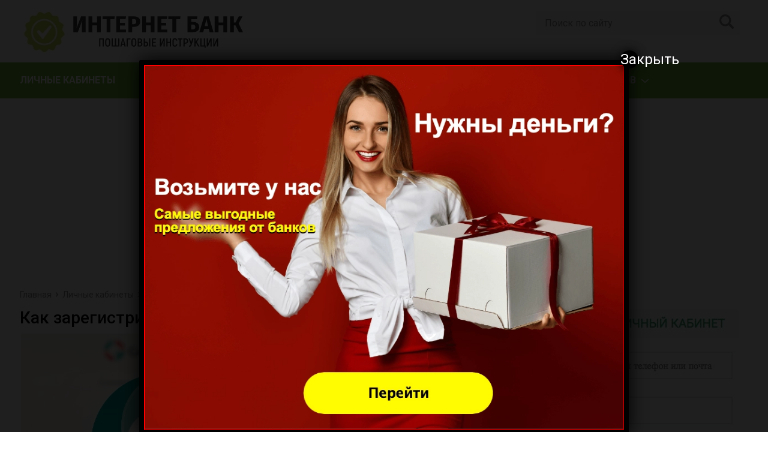

--- FILE ---
content_type: text/html; charset=utf-8
request_url: https://www.google.com/recaptcha/api2/aframe
body_size: 269
content:
<!DOCTYPE HTML><html><head><meta http-equiv="content-type" content="text/html; charset=UTF-8"></head><body><script nonce="6-U2YFjAQiK-Wz5j1xUu9Q">/** Anti-fraud and anti-abuse applications only. See google.com/recaptcha */ try{var clients={'sodar':'https://pagead2.googlesyndication.com/pagead/sodar?'};window.addEventListener("message",function(a){try{if(a.source===window.parent){var b=JSON.parse(a.data);var c=clients[b['id']];if(c){var d=document.createElement('img');d.src=c+b['params']+'&rc='+(localStorage.getItem("rc::a")?sessionStorage.getItem("rc::b"):"");window.document.body.appendChild(d);sessionStorage.setItem("rc::e",parseInt(sessionStorage.getItem("rc::e")||0)+1);localStorage.setItem("rc::h",'1769455015374');}}}catch(b){}});window.parent.postMessage("_grecaptcha_ready", "*");}catch(b){}</script></body></html>

--- FILE ---
content_type: image/svg+xml
request_url: https://cabinet-bank.ru/wp-content/themes/cabinet/icons/krediti.svg
body_size: 1236
content:
<?xml version="1.0" encoding="utf-8"?>
<!-- Generator: Adobe Illustrator 22.0.1, SVG Export Plug-In . SVG Version: 6.00 Build 0)  -->
<svg version="1.1" id="Слой_1" xmlns="http://www.w3.org/2000/svg" xmlns:xlink="http://www.w3.org/1999/xlink" x="0px" y="0px"
	 viewBox="0 0 43 43" style="enable-background:new 0 0 43 43;" xml:space="preserve">
<style type="text/css">
	.st0{fill:#29B572;}
	.st1{fill:#14576D;}
</style>
<g>
	<g>
		<g>
			<polygon class="st0" points="19.2,39.7 24,34.4 38.6,34.4 38.6,39.4 			"/>
		</g>
	</g>
	<g>
		<g>
			<polygon class="st0" points="24.1,33.6 26.4,29.2 41.2,29.2 41.2,34.4 			"/>
		</g>
	</g>
	<g>
		<g>
			<polygon class="st0" points="25.7,28.6 38.6,28.6 38.6,24.1 25.1,24.1 			"/>
		</g>
	</g>
	<g>
		<g>
			<polygon class="st0" points="25.1,23.4 36.4,23.4 36.4,19.1 23.1,19.1 			"/>
		</g>
	</g>
	<g>
		<g>
			<polygon class="st0" points="17.1,13.5 38.7,13.5 38.7,18.5 21.2,18.5 17.1,16 			"/>
		</g>
	</g>
	<g>
		<g>
			<rect x="20.1" y="7.9" class="st0" width="21.2" height="5"/>
		</g>
	</g>
	<g>
		<g>
			<rect x="16.5" y="3.1" class="st0" width="20.6" height="4.6"/>
		</g>
	</g>
	<g>
		<g>
			<g>
				<g>
					<g>
						<path class="st1" d="M8.7,31.8h1.8v1.6c0,0.1,0,0.1,0.1,0.2c0,0,0.1,0.1,0.2,0.1h1.4c0.1,0,0.1,0,0.2-0.1
							c0.1,0,0.1-0.1,0.1-0.2v-1.6h4.1c0.1,0,0.1,0,0.2-0.1c0,0,0.1-0.1,0.1-0.2v-1c0-0.1,0-0.1-0.1-0.2c0,0-0.1-0.1-0.2-0.1h-4.1
							v-1h2.7c1.1,0,2-0.3,2.6-1c0.7-0.7,1-1.5,1-2.5s-0.3-1.9-1-2.5c-0.7-0.7-1.6-1-2.6-1h-4.4c-0.1,0-0.1,0-0.2,0.1
							c0,0-0.1,0.1-0.1,0.2v5.1H8.7c-0.1,0-0.1,0-0.2,0.1c0,0.1-0.1,0.1-0.1,0.2V29c0,0.1,0,0.1,0.1,0.2c0,0,0.1,0.1,0.2,0.1h1.8v1
							H8.7c-0.1,0-0.1,0-0.2,0.1c0,0-0.1,0.1-0.1,0.2v1c0,0.1,0,0.1,0.1,0.2C8.6,31.7,8.6,31.8,8.7,31.8z M12.4,23.9H15
							c0.6,0,1,0.2,1.4,0.5s0.5,0.8,0.5,1.3s-0.2,1-0.5,1.3c-0.4,0.3-0.8,0.5-1.4,0.5h-2.6V23.9z"/>
					</g>
				</g>
			</g>
		</g>
		<g>
			<g>
				<g>
					<path class="st1" d="M13.6,40.6c-7,0-12.7-5.7-12.7-12.7s5.7-12.7,12.7-12.7c0.8,0,1.6,0.1,2.5,0.3h0.1c0.1,0,0.2,0,0.3-0.1
						c0.1-0.1,0.2-0.2,0.2-0.3v-1.6c0-0.5,0.4-0.9,0.9-0.9h1.3c0.2,0,0.4-0.2,0.4-0.4V9.5c0-0.2-0.2-0.4-0.4-0.4h-2.6
						c-0.5,0-0.9-0.4-0.9-0.9V2.9c0-0.5,0.4-0.9,0.9-0.9h21c0.5,0,0.9,0.4,0.9,0.9v3.9c0,0.2,0.2,0.4,0.4,0.4h2.6
						c0.5,0,0.9,0.4,0.9,0.9v5.3c0,0.5-0.4,0.9-0.9,0.9h-1.3c-0.2,0-0.4,0.2-0.4,0.4v3.9c0,0.5-0.4,0.9-0.9,0.9h-1.3
						c-0.2,0-0.4,0.2-0.4,0.4v2.6c0,0.2,0.2,0.4,0.4,0.4h1.3c0.5,0,0.9,0.4,0.9,0.9v3.9c0,0.2,0.2,0.4,0.4,0.4h1.3
						c0.5,0,0.9,0.4,0.9,0.9v5.3c0,0.5-0.4,0.9-0.9,0.9h-1.3c-0.2,0-0.4,0.2-0.4,0.4v3.9c0,0.5-0.4,0.9-0.9,0.9h-25V40.6z
						 M24.1,35.3c-0.1,0-0.3,0.1-0.3,0.2l-0.1,0.1l-0.1,0.1c-0.1,0.2-0.3,0.3-0.5,0.5L23,36.3c0,0,0,0-0.1,0.1l-0.2,0.2
						c0,0,0,0-0.1,0.1c-0.4,0.4-0.8,0.8-1.3,1.2c0,0,0,0-0.1,0.1s-0.1,0.1-0.2,0.2c-0.2,0.1-0.2,0.3-0.2,0.5
						c0.1,0.2,0.2,0.3,0.4,0.3H37c0.2,0,0.4-0.2,0.4-0.4V36c0-0.2-0.2-0.4-0.4-0.4H24.1V35.3z M13.6,16.9c-6,0-11,4.9-11,11
						c0,6,4.9,11,11,11c0.3,0,0.6,0,1-0.1c0.2,0,0.3,0,0.5-0.1h0.1c0.1,0,0.3,0,0.4-0.1c0.2,0,0.5-0.1,0.7-0.2c0.1,0,0.1,0,0.2,0
						c0.3-0.1,0.5-0.2,0.8-0.2h0.1c1.1-0.4,2.1-0.9,3-1.6l0,0c0,0,0,0,0.1,0c0.2-0.1,0.3-0.3,0.5-0.4c0.1-0.1,0.1-0.1,0.2-0.2
						c0.2-0.2,0.3-0.3,0.4-0.4c0.1-0.1,0.2-0.2,0.2-0.3l0,0c0.1-0.2,0.3-0.3,0.4-0.5c0.2-0.3,0.5-0.6,0.7-1c0.2-0.3,0.3-0.5,0.5-0.8
						c0-0.1,0.1-0.2,0.1-0.2l0.1-0.1c0.1-0.3,0.2-0.5,0.3-0.8c0-0.1,0.1-0.2,0.1-0.3c0.1-0.3,0.2-0.6,0.3-0.9v-0.1
						c0-0.1,0-0.1,0-0.2c0.1-0.4,0.2-0.8,0.2-1.2c0-0.4,0.1-0.8,0.1-1.2c0-0.4,0-0.7-0.1-1.2c0-0.2,0-0.3-0.1-0.5
						c0-0.1,0-0.3-0.1-0.4v-0.1c-0.1-0.5-0.2-1-0.4-1.4l0,0c-0.1-0.3-0.3-0.7-0.4-1c0,0-0.1-0.1-0.1-0.2c-0.1-0.1-0.1-0.2-0.2-0.3
						c-0.7-1.3-1.6-2.4-2.7-3.3l0,0l0,0c-0.9-0.7-2-1.3-3.1-1.8C16.1,17.2,14.8,16.9,13.6,16.9z M26.5,30.1c-0.2,0-0.4,0.1-0.4,0.3
						c-0.2,0.8-0.4,1.7-0.8,2.5V33c-0.1,0.1,0,0.3,0,0.4c0.1,0.1,0.2,0.2,0.4,0.2H40c0.2,0,0.4-0.2,0.4-0.4v-2.6
						c0-0.2-0.2-0.4-0.4-0.4H26.5V30.1z M26.5,24.8c-0.1,0-0.3,0.1-0.3,0.2c-0.1,0.1-0.1,0.2-0.1,0.4c0,0.1,0,0.1,0,0.2s0,0.1,0,0.2
						s0,0.2,0,0.2c0,0.1,0,0.2,0.1,0.3v0.1v0.1c0.1,0.6,0.1,1,0.1,1.5c0,0.2,0.2,0.4,0.4,0.4h10.5c0.2,0,0.4-0.2,0.4-0.4v-2.6
						c0-0.2-0.2-0.4-0.4-0.4H26.5V24.8z M24.7,21.6c0.2,0.4,0.4,0.8,0.6,1.2c0.1,0.2,0.2,0.3,0.4,0.3h9c0.2,0,0.4-0.2,0.4-0.4V20
						c0-0.2-0.2-0.4-0.4-0.4H24.1c-0.2,0-0.3,0.1-0.4,0.2s-0.1,0.3,0,0.5C24.1,20.6,24.3,21.1,24.7,21.6
						C24.6,21.5,24.6,21.6,24.7,21.6z M19.9,16.8C19.9,16.9,20,16.9,19.9,16.8c0.5,0.3,0.9,0.6,1.3,0.9c0.1,0.1,0.2,0.1,0.3,0.1
						h15.8c0.2,0,0.4-0.2,0.4-0.4v-2.6c0-0.2-0.2-0.4-0.4-0.4H18.9c-0.2,0-0.4,0.2-0.4,0.4v1.1c0,0.2,0.1,0.3,0.3,0.4h0.1
						c0,0,0.1,0,0.1,0.1h0.1C19.3,16.5,19.6,16.7,19.9,16.8z M21.5,9c-0.2,0-0.4,0.2-0.4,0.4V12c0,0.2,0.2,0.4,0.4,0.4h18.4
						c0.2,0,0.4-0.2,0.4-0.4V9.5c0-0.2-0.2-0.4-0.4-0.4H21.5V9z M17.6,3.8c-0.2,0-0.4,0.2-0.4,0.4v2.6c0,0.2,0.2,0.4,0.4,0.4H36
						c0.2,0,0.4-0.2,0.4-0.4V4.2c0-0.2-0.2-0.4-0.4-0.4C36,3.8,17.6,3.8,17.6,3.8z"/>
				</g>
			</g>
		</g>
		<g>
			<g>
				<g>
					<path class="st1" d="M9.7,11.7c-0.5,0-0.9-0.4-0.9-0.9V8.2c0-0.5,0.4-0.9,0.9-0.9s0.9,0.4,0.9,0.9v2.6
						C10.5,11.3,10.1,11.7,9.7,11.7z"/>
				</g>
			</g>
		</g>
		<g>
			<g>
				<g>
					<path class="st1" d="M3.1,15.6c-0.2,0-0.5-0.1-0.6-0.3L1.1,14c-0.3-0.3-0.3-0.9,0-1.2c0.2-0.2,0.4-0.3,0.6-0.3s0.5,0.1,0.6,0.3
						l1.3,1.3c0.3,0.3,0.3,0.9,0,1.2C3.5,15.5,3.3,15.6,3.1,15.6z"/>
				</g>
			</g>
		</g>
	</g>
</g>
</svg>
